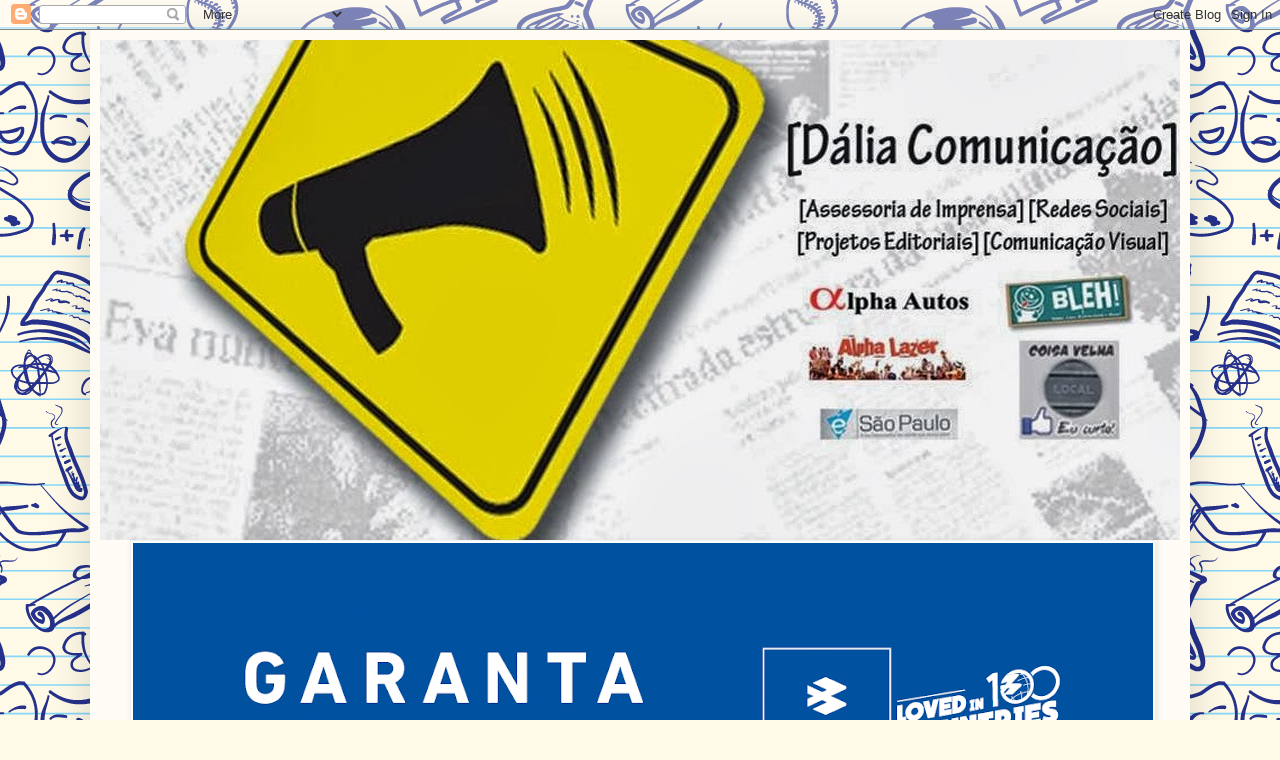

--- FILE ---
content_type: text/html; charset=UTF-8
request_url: https://www.daliacomunicacao.com.br/b/stats?style=BLACK_TRANSPARENT&timeRange=ALL_TIME&token=APq4FmC_Hsyb0Qee1ZpspID3I8QpyyBWbNFfqoo5TOcBWKhHH24nWbMOqjmi3f8zqHSRVRisn0McjGPJEMRE2qk8ZocZ3WGQ0Q
body_size: 36
content:
{"total":650920,"sparklineOptions":{"backgroundColor":{"fillOpacity":0.1,"fill":"#000000"},"series":[{"areaOpacity":0.3,"color":"#202020"}]},"sparklineData":[[0,12],[1,12],[2,18],[3,13],[4,19],[5,13],[6,13],[7,25],[8,21],[9,16],[10,15],[11,16],[12,18],[13,15],[14,16],[15,14],[16,15],[17,15],[18,16],[19,18],[20,20],[21,21],[22,24],[23,52],[24,50],[25,23],[26,99],[27,25],[28,29],[29,15]],"nextTickMs":34951}